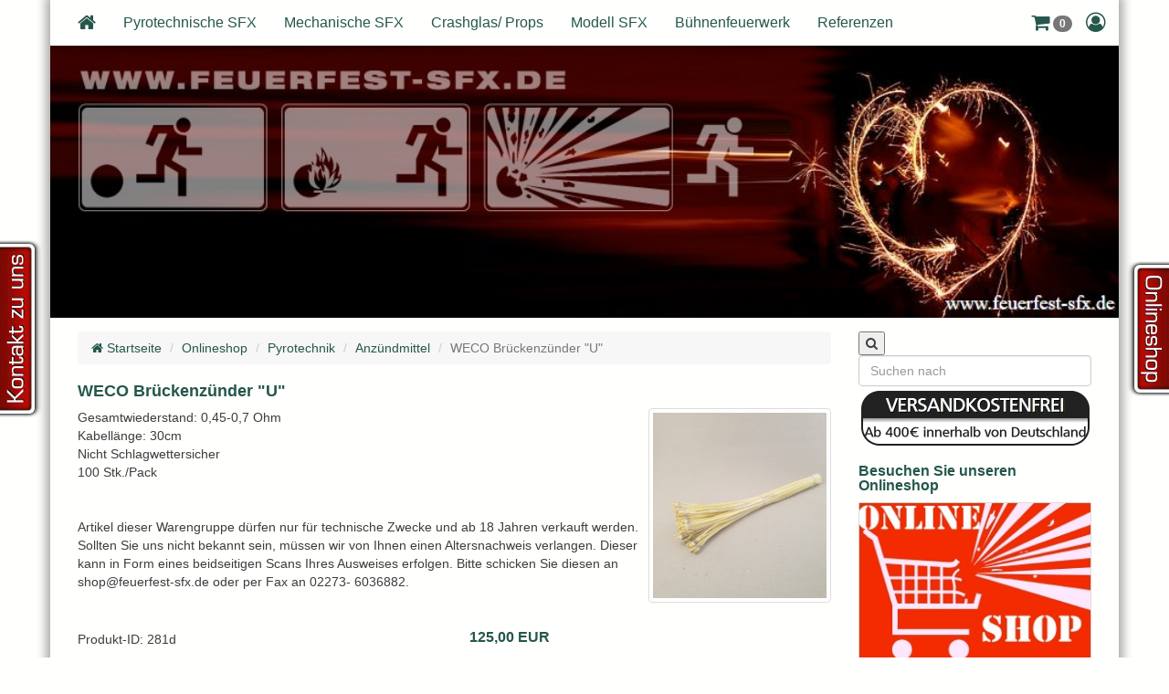

--- FILE ---
content_type: text/html; charset=ISO-8859-1
request_url: http://www.feuerfest-sfx.de/spezialeffekte-onlineshop/pyrotechnik/anzuendmittel/brueckenzuenderu.php
body_size: 21678
content:
<!DOCTYPE html>
<html lang="de" class="no-js">
<head>
<title>WECO Br&uuml;ckenz&uuml;nder &quot;U&quot;</title>
<meta charset="ISO-8859-1">
<!--[if IE]>
<meta http-equiv="X-UA-Compatible" content="IE=edge">
<![endif]-->
<meta name="viewport" content="width=device-width, initial-scale=1.0">
<meta name="description" content="Gesamtwiederstand: 0,9-1,1 Ohm Kabell&auml;nge: 20cm Nicht Schlagwettersicher  100 Stk./Pack">
<meta name="keywords" lang="de" content="verkauf brueckenanzuender, zuender, z&uuml;nder,anz&uuml;nder,feuerwerk,b&uuml;hnenfeuerwerk">
<meta name="author" content="Sven K&uuml;hn">
<meta name="generator" content="Template by web2date-designs.de - SIQUANDO Shop 10 (#2741-0647)">
<link href="../../../assets/stbs.css" rel="stylesheet">
<link href="../../../assets/style.css" rel="stylesheet">
<link href="../../../assets/stslide.css" rel="stylesheet" media="screen">
<link href="../../../assets/shariff.css" rel="stylesheet">
<link href="../../../images/favicon.ico" rel="shortcut icon">
<link href="http://www.feuerfest-sfx.de/spezialeffekte-onlineshop/pyrotechnik/anzuendmittel/brueckenzuenderu.php" rel="canonical">
<script src="../../../assets/modern.js"></script>
<script src="//ajax.googleapis.com/ajax/libs/jquery/1.11.0/jquery.min.js"></script>
<script>window.jQuery || document.write('<script src="../../../assets/jq.js"><\/script>')</script>
<script src="../../../assets/bs.js"></script>
<script type="text/javascript">
///<![CDATA[
var SERVICESCRIPT = '../../../s2dservice.php';
///]]>
</script>
<script src="../../../assets/s2dput.js" type="text/javascript"></script>
<!--[if lt IE 9]>
	<script src="https://oss.maxcdn.com/libs/html5shiv/3.7.0/html5shiv.js"></script>
	<script src="https://oss.maxcdn.com/libs/respond.js/1.4.2/respond.min.js"></script>
<![endif]-->
<script>
  (function(i,s,o,g,r,a,m){i['GoogleAnalyticsObject']=r;i[r]=i[r]||function(){
  (i[r].q=i[r].q||[]).push(arguments)},i[r].l=1*new Date();a=s.createElement(o),
  m=s.getElementsByTagName(o)[0];a.async=1;a.src=g;m.parentNode.insertBefore(a,m)
  })(window,document,'script','//www.google-analytics.com/analytics.js','ga');
  ga('create', 'UA-7005880-2', 'auto');
  ga('set', 'anonymizeIp', true);
  ga('send', 'pageview');
</script>
</head>
<body id="body">
<div id="wrapper">
<div class="header-container">
<div id="topbar">
	<div class="container">
		<div id="icons">
						</div>
		<div id="common">
				</div>
	</div>
</div>
<div id="menu" class="navbar navbar-default mega">
<div class="container">

<!-- Brand and toggle get grouped for better mobile display -->
<div class="navbar-header">
<button type="button" class="navbar-toggle" data-toggle="collapse" data-target="#bs-navbar-collapse">
	<span class="sr-only">Toggle navigation</span>
	<i class="fa fa-lg fa-bars" aria-hidden="true"></i>
</button>
	<a class="navbar-brand visible-xs" href="../../../" title="zur&uuml;ck zur Startseite"><i class="fa fa-lg fa-home"></i></a>
</div>

<div id="nav-shop" class="navbar-right">
<a id="btn-bsk" href="../../../s2dbskt.php" role="button" class="navbar-brand dropdown-toggle"><i class="fa fa-shopping-cart fa-lg"></i> <span id="basketquantity" class="badge">0</span></a>
<a id="btn-login" href="#" role="button" class="navbar-brand" data-toggle="modal" data-target="#modallogin"><i class="fa fa-user-circle-o fa-lg"></i></a>
</div>
<div class="collapse navbar-collapse " id="bs-navbar-collapse">

<ul id="nav" class="nav navbar-nav">
  <li class="hidden-xs">
      <a class="navbar-brand" href="../../../" title="zur&uuml;ck zur Startseite"><i class="fa fa-lg fa-home"></i></a>
    </li>
<li class="">
		<a href="../../../pyrotechnische-sfx/">Pyrotechnische SFX</a>
			</li>
<li class="">
		<a href="../../../mechanische-sfx/">Mechanische SFX</a>
			</li>
<li class="">
		<a href="../../../requisiten/">Crashglas/ Props</a>
			</li>
<li class="">
		<a href="../../../model-sfx/">Modell SFX</a>
			</li>
<li class="">
		<a href="../../../buehnenfeuerwerk/">B&uuml;hnenfeuerwerk</a>
			</li>
<li class="">
		<a href="../../../referenzen/">Referenzen</a>
			</li>
</ul>

</div>
</div>

<div class="menu-shadow"></div></div>
<nav id="onepage" class="navbar navbar-default">
  <div class="container">
	<div id="op-head" class="visible-xs">
		<a href="#op-head" class="btn-block" data-toggle="collapse" data-target="#op-collapse">
			<span class="sr-only">Toggle OnePage navigation</span>
			One-Page-Navigation öffnen			<i class="fa fa-lg fa-bars pull-right" aria-hidden="true"></i>
		</a>
	</div>
	<div id="op-collapse" class="navbar-collapse collapse">
	  <ul class="nav navbar-nav">
					</ul>
	</div>
<div class="menu-shadow"></div></nav>
</div>
<div id="eyecatcher" class="slideme hidden-print">

<div id="slideme" data-height="250" data-width="980">
<ul class="slides slideme">
			<li style="background-image:url(../../../images/s2dlogo2.jpg)">
				<a class="slidelink" href="../../../" title=""></a>
					</li>
								</ul>
</div>
</div>
<div id="main" class="container sb4">

<div id="content" class="sqrcontent col-md-9">

<ul class="breadcrumb">
<li><a href="../../../"><i class="fa fa-home"></i> Startseite</a></li>
<li><a href="../../">Onlineshop</a></li>
<li><a href="../">Pyrotechnik</a></li>
<li><a href="./">Anz&uuml;ndmittel</a></li>
<li class="active">WECO Br&uuml;ckenz&uuml;nder &quot;U&quot;</li>
</ul><h1>WECO Br&uuml;ckenz&uuml;nder &quot;U&quot;</h1>
<figure class='pic-right thumbnail'>
<a class="img-mfp" href='../../../images/weco-zuender-u.jpg' target="_blank">
<img class="media-object" src='../../../images/weco-zuender-u_thb.jpg' alt="" width="200" height="214">
</a>
</figure>
<p style="" class="clearfix">Gesamtwiederstand: 0,45-0,7 Ohm<br/>Kabell&auml;nge: 30cm<br/>Nicht Schlagwettersicher <br/>100 Stk./Pack<br/><br/><br/>Artikel dieser Warengruppe d&uuml;rfen nur f&uuml;r technische Zwecke und ab 18 Jahren verkauft werden. Sollten Sie uns nicht bekannt sein, m&uuml;ssen wir von Ihnen einen Altersnachweis verlangen. Dieser kann in Form eines beidseitigen Scans Ihres Ausweises erfolgen. Bitte schicken Sie diesen an shop@feuerfest-sfx.de oder per Fax an 02273- 6036882.</p>
<div id="sqrshopbasketputbox" class="sqrmessagebox" style="display: none;">
  <h2 class="sqrshopsuccess">Aktion war erfolgreich</h2>
  <h2 class="sqrshopfail">Das hat leider nicht geklappt.</h2>
 <p></p>
  <div>
    <a href="http://www.feuerfest-sfx.de/s2dbskt.php" class="sqrbutton">Warenkorb anzeigen</a>
    <a href="https://www.feuerfest-sfx.de/s2dlogin.php?sid=d46dcdeb9df4b0212b59cfc7e915f3ab&amp;r=7068702e726464616432732f2e2e2f2e2e2f2e2e&ec"
onclick="pageTracker._link(this.href); return false;"
 class="sqrbutton">Zur Kasse gehen</a>
    <a href="#" class="sqrbutton sqrclose">Weiter einkaufen</a>
  </div>
</div> 

<!--$Id: product.tpl 572 2019-01-28 16:18:20Z volker $-->

<script type="text/javascript">
///<![CDATA[

http[0] = new http_connection('');

var id, status, originalprice, rebatetext = 0;
var baseprice = parseFloat(125);
var price = parseFloat(125);
var specialprice = 0;
var memo = 0;

// Als Währung formatieren
function format(num) {
	num = Math.round(num * 100);
	cents = num % 100;
	num = Math.floor(num / 100).toString();
	if (cents < 10)
		cents = "0" + cents;
	for (var i = 0; i < Math.floor((num.length - (1 + i)) / 3); i++)
		num =
			num.substring(0, num.length - (4 * i + 3)) +
			"." +
			num.substring(num.length - (4 * i + 3));
	return (num + "," + cents);
}

///]]>
</script>



<form onsubmit="return check_submit();" action="../../../s2dbskt.php" name="putform" method="post">

<div class="sqrblock">
	<div class="sqr2col">
		<div>
			<p id="productid">
					Produkt-ID: 281d
			</p>
			
			<p id="availability">
					
						<span class="sqrstock sqrstockgreen">Versandfertig ca. 3-5 Werktage</span>
						
						
			</p>		
		</div>
		
		<div class="sqralignright"  style="padding-bottom: 20px;">
			<h2 id="price" style="margin-top: 0;">
				125,00 EUR
			</h2>
			
				<div id="sale">
					
				</div>
			
			<div id="priceinfo">
				
				<small>Preis enthält 19% USt. </small>
			</div>		
		</div>
	</div>
</div>


<div class="sqrclearboth"></div>
<div class="sqrform">
	<div>
		<label for="basketquantity" class="sqrforml">Anzahl:</label>
		<div class="sqrformr">
			<input type="text" name="quantity" value="1" style="box-sizing: content-box; width: 35px; display: inline;" maxlength="4" />
			100St/Pack
		</div>
		<input type="hidden" name="uid" value="0000009ade0c7b204" />
		<input type="hidden" name="variationa0000009ade0c7b204" value="0" />
		<input type="hidden" name="variationb0000009ade0c7b204" value="0" />
		
	</div>
</div>
	

<!-- Start Gutscheinzertifikate -->
<script type="text/javascript">
//<![CDATA[
function check_submit() {
	var error = false;
	return true;
}
//]]>
</script>
<!-- Ende Gutscheinzertifikate -->

<div id="submittable">
	<div id="put" class="sqrblock">
		<button class="sqrshopbutton sqrshopbutton sqrbuttonright" onclick="memo=0;" id="submitbutton">
			<span>In den Warenkorb</span>
		</button>
		<button class="sqrshopbutton sqrshopbutton sqrbuttonleft" onclick="memo=1;" id="submitmemobutton">
			<span>Auf den Merkzettel</span>
		</button>
	</div>
	<div class="sqrclearboth"></div>
</div>
	
<input type="hidden" id="designer_id" name="designer_id" value="" />
</form>

<script type="text/javascript">
///<![CDATA[
document.putform.reset();
///]]>
</script>



<div class="sqrblock">
	<p>
		<script type="text/javascript">
		///<![CDATA[
		var mysubject = "Produktempfehlung";
		var mybody = "Schau mal, was ich Tolles im Internet gefunden habe:\n\n";
		mybody += "WECO BRÜCKENZÜNDER U\n\n";
		mybody += document.location.toString();
		document.write("<a class='link' href='mailto:?subject=" + mysubject + "&body=" + mybody.replace(/\n/g, '%0A') + "'>Dieses Produkt weiterempfehlen</a>");
		///]]>
		</script>
	</p>
</div>




<br/>
<div id="shariff" class="shariff" data-theme="standard" data-services="[&quot;facebook&quot;,&quot;googleplus&quot;,&quot;pinterest&quot;,&quot;whatsapp&quot;,&quot;mail&quot;]">
</div>
<div id="more">
<a target="_blank" href="../../../printable/spezialeffekte-onlineshop/pyrotechnik/anzuendmittel/brueckenzuenderu.php">Druckbare Version</a><br />
</div>
</div><!-- #content-->

<div id="sb-right" class="col-md-3 hidden-print">
  <div class="sidebar sb-affix">
  <aside>
  <div id="cartbox" class="empty"></div>
                <div id="search">
    <form id="searchform" role="search" action="../../../fts.php" method="get">
    <button class="btn btn-link" type="submit"><i class="fa fa-search"></i></button>
    <input id="searchcriteria" type="text" class="form-control" name="criteria" placeholder="Suchen nach">
        <div id="searchajax"></div>
        </form>
    </div>
                                        <!-- W2DPluginButton -->
<p style="text-align:center"> 
<a target="_self" href="../../"><img style="width:100%;max-width:250px;height:auto;border: none;" src="../../../images/btn2537019fd51427001.gif" width="250" height="60" alt="Onlineshop" /></a>
</p>                    <h2>Besuchen Sie unseren Onlineshop</h2>
<a href="../../">
<img class="img-responsive" src="../../../images/shop-schalter_sb.jpg" width="262" height="185" alt="">
</a>
                    <!-- W2DPluginButton -->
<p style="text-align:center"> 
<a target="_self" href="../../../gaestebuch.php"><img style="width:100%;max-width:204px;height:auto;border: none;" src="../../../images/btn467725a905106e101.gif" width="204" height="40" alt="Gästebuch" /></a>
</p>                    <h2>Haben Sie Fragen?</h2>
<p></p>                    <img class="img-responsive" src="../../../images/paypal_sb.jpg" width="262" height="139" alt="">
                    <!-- W2DPluginTagCloud -->
<p><a href="../../crashglas/" onmouseover="this.style.fontSize = '18px';" onmouseout="this.style.fontSize = '15px';" style="color:#555555;font-size:15px;">Crashglas</a> <a href="../../effektmittel/nebelmaschinen/" onmouseover="this.style.fontSize = '15px';" onmouseout="this.style.fontSize = '12px';" style="color:#555555;font-size:12px;">Nebelmaschinen</a> <a href="../../effektmittel/effektsprays/" onmouseover="this.style.fontSize = '18px';" onmouseout="this.style.fontSize = '15px';" style="color:#555555;font-size:15px;">Effektsprays</a> <a href="../../effektmittel/filmblut/" onmouseover="this.style.fontSize = '17px';" onmouseout="this.style.fontSize = '14px';" style="color:#555555;font-size:14px;">Filmblut</a> <a href="../../effektmittel/flammschutz/" onmouseover="this.style.fontSize = '16px';" onmouseout="this.style.fontSize = '13px';" style="color:#555555;font-size:13px;">Flammschutz</a> <a href="../theaterblitze/" onmouseover="this.style.fontSize = '19px';" onmouseout="this.style.fontSize = '16px';" style="color:#555555;font-size:16px;">Theaterblitze</a> <a href="../fontaenen/" onmouseover="this.style.fontSize = '18px';" onmouseout="this.style.fontSize = '15px';" style="color:#555555;font-size:15px;">Font&auml;nen</a> <a href="../raucherzeuger/" onmouseover="this.style.fontSize = '17px';" onmouseout="this.style.fontSize = '14px';" style="color:#555555;font-size:14px;">Raucherzeuger</a> <a href="../feuereffekte/" onmouseover="this.style.fontSize = '16px';" onmouseout="this.style.fontSize = '13px';" style="color:#555555;font-size:13px;">Feuereffekte</a> <a href="../effektbomben/" onmouseover="this.style.fontSize = '17px';" onmouseout="this.style.fontSize = '14px';" style="color:#555555;font-size:14px;">Effektbomben</a> <a href="./" onmouseover="this.style.fontSize = '16px';" onmouseout="this.style.fontSize = '13px';" style="color:#555555;font-size:13px;">Anz&uuml;ndmittel</a> <a onmouseover="this.style.fontSize = '16px';" onmouseout="this.style.fontSize = '13px';" style="color:#555555;font-size:13px;">Z&uuml;ndger&auml;te &amp; Boxen</a> <a onmouseover="this.style.fontSize = '19px';" onmouseout="this.style.fontSize = '16px';" style="color:#555555;font-size:16px;">Traumfont&auml;ne</a> </p>                    <h2>Google Translator</h2>
<!-- W2DPluginTranslate -->
<div id="google_translate_element"></div><script type="text/javascript">
/* <![CDATA[ */
function googleTranslateElementInit() {
  new google.translate.TranslateElement({
    pageLanguage: 'auto' 
		, autoDisplay: false		, layout: google.translate.TranslateElement.InlineLayout.SIMPLE  }, 'google_translate_element');
}
/* ]]> */
</script><script src="//translate.google.com/translate_a/element.js?cb=googleTranslateElementInit" type="text/javascript"></script>                    <h2>Zuletzt angesehen</h2>
<!-- W2DPluginRecently -->

<script type="text/javascript">
//<![CDATA[
function set_remember(status) {
	var d = new Date();
	var expires = d.getTime() + (1000 * 24 * 60 * 60 * 1000);
	d.setTime(expires);
	document.cookie = "s2d6_nr=" + status + "; expires=" + d.toGMTString() + "; path=/";
	location.reload();
}
//]]>
</script>

			
	
                    <!-- W2DPluginCounter -->
<p>Zugriffe heute: 572 - gesamt: 2036.</p><script type="text/javascript">document.cookie = "w2dplugincounter4708389e101097313=1";</script>                    <!-- W2DPluginLastUpdate -->
<p>Letzte Änderung am Mittwoch, 7. Januar 2026 um 09:39:26 Uhr.</p>                    <!-- W2DPluginSlidingTab -->
<script type="text/javascript">
/* <![CDATA[ */
w2dpopupboxfolderimages="../../../images/";
/* ]]> */
</script>
<script type="text/javascript" src="../../../assets/w2dpopupbox.js"></script>
<script type="text/javascript" src="../../../assets/w2dslidingtabfunctions.js"></script>
<script type="text/javascript">
/* <![CDATA[ */
	createSliderDiv('right','absolute','middle');
	$('#slidercontainerright').append('<a class="sliderLinkRight" target="_self" href="../../"  style="display:block;float:right;width:56px;"><div style="background: transparent url(../../../images/glow_red_right.png) top left no-repeat;padding-top:15px;padding-left:12px;"><img src="../../../images/btn467725a8ef0d4e801.gif" width="34" height="118" alt="Onlineshop" /></div><div style="background: url(../../../images/glow_red_right.png) bottom left no-repeat;height:15px"></div></a><div class="sliderLinkRight" style="font-size:0px;height:0px;clear:both"></div>');
/* ]]> */
</script>
                    <!-- W2DPluginSlidingTab -->
<script type="text/javascript">
/* <![CDATA[ */
w2dpopupboxfolderimages="../../../images/";
/* ]]> */
</script>
<script type="text/javascript" src="../../../assets/w2dpopupbox.js"></script>
<script type="text/javascript" src="../../../assets/w2dslidingtabfunctions.js"></script>
<script type="text/javascript">
/* <![CDATA[ */
	createSliderDiv('left','absolute','middle');
	$('#slidercontainerleft').append('<a class="sliderLinkLeft" target="_self" href="../../../sie-haben-fragen.php"  style="display:block;width:56px;"><div style="background: transparent url(../../../images/glow_red_left.png) top right no-repeat;padding-top:15px;padding-right:12px;text-align:right"><img src="../../../images/btn467725a8f308f1c0a.gif" width="34" height="164" alt="Kontakt zu uns" /></div><div style="background: url(../../../images/glow_red_left.png) bottom right no-repeat;height:15px"></div></a>');
/* ]]> */
</script>
                </aside>
  </div>
</div>
<div class="clearfix"></div>

</div><!-- #main.container -->
<footer id="footer" class="hidden-print">
<div class="container">
<div class="row">
<div id="commonpages" class="col-sm-12">
<a href="../../../sie-haben-fragen.php">Sie haben Fragen?</a>
<span class="divider">/</span> <a href="../../../gaestebuch.php">G&auml;stebuch</a>
<span class="divider">/</span> <a href="../../../vorschriften.php">Vorschriften</a>
<span class="divider">/</span> <a href="../../../impressum.php">Impressum</a>
<span class="divider">/</span> <a href="../../../help.php">Hilfe</a>
<span class="divider">/</span> <a href="../../../consumer.php">Widerrufsrecht</a>
<span class="divider">/</span> <a href="../../../versandkosten.php">Versandkosten</a>
<span class="divider">/</span> <a href="../../../agb.php">AGB</a>
<span class="divider">/</span> <a href="../../../datenschutzgrundverordnung-dsgvo.php">Datenschutzgrundverordnung</a>
</div>
<nav id="footer-nav" class="hidden-xs">
					<div class="col-sm-3">
			<a class="main" href="../../../pyrotechnische-sfx/">Pyrotechnische SFX</a>
					</div>
							<div class="col-sm-3">
			<a class="main" href="../../../mechanische-sfx/">Mechanische SFX</a>
					</div>
							<div class="col-sm-3">
			<a class="main" href="../../../requisiten/">Crashglas/ Props</a>
					</div>
							<div class="col-sm-3">
			<a class="main" href="../../../model-sfx/">Modell SFX</a>
					</div>
											</nav>	</div>
</div>
</footer>
<div class="modal fade" id="modallogin" tabindex="-1" role="dialog" aria-hidden="true">
  <div class="modal-dialog modal-sm">
    <div class="modal-content">
      <div class="modal-header">
        <button type="button" class="close" data-dismiss="modal" aria-hidden="true">&times;</button>
        <h4 class="modal-title">Anmelden</h4>
      </div>
      <form action="https://www.feuerfest-sfx.de/s2dlogin.php" method="post">
      <div class="modal-body">
        <div class ="form-group">
          <input name="login_email" placeholder="E-Mail-Adresse" class="form-control" type="text" maxlength="50" value="" />
        </div>
        <div class ="form-group">
          <input name="login_password" placeholder="Passwort" class="form-control" type="password" value="" />
        </div>
        <div class ="form-group">
          <input name="mode" type="hidden" value="login" />
          <input name="plugin_login_redirect" type="hidden" value="0" />
        <button class="btn btn-block btn-sm btn-primary" type="submit" name="Submit" value="Anmelden">Anmelden</button>
        </div>
        <div class="text-right buttons">
        <a class="btn btn-xs btn-default"  href="https://www.feuerfest-sfx.de/s2dlogin.php#new">Registrieren</a>
<a class="btn btn-xs btn-default" href="https://www.feuerfest-sfx.de/s2dlogin.php#password">Ich habe mein Kennwort vergessen</a>        </div>
      </div>
      <div class="modal-footer">
        <button type="button" class="btn btn-xs btn-default" data-dismiss="modal">Schliessen</button>
      </div>
    </form>
    </div>
  </div>
</div>

<div id="sqrshopbasketputbox" class="sqrmessagebox" style="display: none;">
  <h2 class="sqrshopsuccess">Aktion war erfolgreich</h2>
  <h2 class="sqrshopfail">Das hat leider nicht geklappt.</h2>
 <p></p>
  <div>
    <a href="http://www.feuerfest-sfx.de/s2dbskt.php" class="sqrbutton">Warenkorb anzeigen</a>
    <a href="https://www.feuerfest-sfx.de/s2dlogin.php?sid=d46dcdeb9df4b0212b59cfc7e915f3ab&amp;r=7068702e726464616432732f2e2e2f2e2e2f2e2e&ec"
onclick="pageTracker._link(this.href); return false;"
 class="sqrbutton">Zur Kasse gehen</a>
    <a href="#" class="sqrbutton sqrclose">Weiter einkaufen</a>
  </div>
</div>
</div><!-- #wrapper -->
<div class="sqrcookie sqrcookietop">
  <p>Wir nutzen Cookies auf unserer Website um diese laufend für Sie zu verbessern. <a class="link" href="../../../datenschutzgrundverordnung-dsgvo.php">Mehr erfahren</a></p>
  <button class="sqrbutton">Akzeptieren</button>
</div>
<script src="../../../assets/jqop.js"></script>
<script src="../../../assets/jqslide.js"></script>
<script src="../../../assets/sajx.js"></script>
<script>
$(function() {
	$('#searchcriteria').ajaxSearch({url:'../../../assets/sajx.php'});
});
</script>
<script src="../../../assets/shariff.js"></script>
<script src="../../../assets/jqmfp.js"></script>
<script src="../../../assets/cookieswarning.js"></script>
<script src="../../../assets/jqpan.js"></script>
</body>
</html>


--- FILE ---
content_type: text/javascript
request_url: http://www.feuerfest-sfx.de/assets/w2dslidingtabfunctions.js
body_size: 3442
content:
if ($('#slidercontainerleft').length==0 && $('#slidercontainerright').length==0)
{	$('head').append("<style type='text/css'>#slidercontainerleft a{margin:0;position:relative;left:-10px;border:none;text-decoration:none;}#slidercontainerleft a img{border:none;margin:0;}#slidercontainerright a{margin:0;position:relative;right:-10px;border:none;text-decoration:none;text-align:left;}#slidercontainerright a img{border:none;margin:0;}.sliderLinkLeft, .sliderLinkRight{display:none;}</style>");
	lasttimeoutleft=0;
	lasttimeoutright=0;	
	posleft=0;
	posright=0;
	$(document).ready(function(){
	$('a.sliderLinkRight').each(function(){if ($('#slidercontainerright').width()<$(this).width()) $('#slidercontainerright').width($(this).width());});
	$('#slidercontainerleft a').hover(function(){$(this).css('left','0px');},function(){$(this).css('left','-10px');});
	$('#slidercontainerright a').hover(function(){$(this).css('right','0px');},function(){$(this).css('right','-10px');});
	});	
	function calcTopSlider(id)
	{ 	pos=(id=='#slidercontainerleft')? posleft :posright;
		if (pos=='middle')	return ($(window).height()-$(id).height())/2 + $(window).scrollTop();
		else
		{ if (isNaN(parseInt(pos))) return $(window).scrollTop();
		  else return parseInt(pos)+$(window).scrollTop();
		}

	}		
	function moveWithTimeout()
	{	if(lasttimeoutright) window.clearTimeout(lasttimeoutright);
		$('#slidercontainerright').css({left: calcLeftSliderRight()+'px'});
		lasttimeoutright=window.setTimeout("$('#slidercontainerright').animate({top: calcTopSlider('#slidercontainerright')+'px'},1000,'swing')",500);
	}	
	function calcLeftSliderRight()
	{	return $(window).width()-$('#slidercontainerright').width()+$(window).scrollLeft();
	}
	function createSliderDiv(lor,pos,px)
	{	if (lor=="left")
		{	if ($('#slidercontainerleft').length==0)
			{	posleft=px;
				$('body').prepend("<div id='slidercontainerleft' style='width:1px;position:"+pos+";top:0;left:0;z-index:999'></div>");
				if (pos=='fixed') $(document).ready (function(){$('#slidercontainerleft').css("top",calcTopSlider('#slidercontainerleft')+"px");$(window).resize(function(){$('#slidercontainerleft').css({top: calcTopSlider('#slidercontainerleft')-$(window).scrollTop()+'px'});});});
				else $(document).ready (function(){$('#slidercontainerleft').animate({top: calcTopSlider('#slidercontainerleft')+'px'},1000,'swing');$(window).bind('scroll resize',function(){if(lasttimeoutleft) window.clearTimeout(lasttimeoutleft);lasttimeoutleft=window.setTimeout("$('#slidercontainerleft').animate({top: calcTopSlider('#slidercontainerleft')+'px'},1000,'swing')",500);});});
			}
		}
		else
		{	if ($('#slidercontainerright').length==0)
			{	posright=px;
				$('body').prepend("<div id='slidercontainerright' style='width:1px;overflow:hidden;text-align:right;position:"+pos+";z-index:999'></div>");
				if (pos=='fixed') $(document).ready (function(){$('#slidercontainerright').css({top : calcTopSlider('#slidercontainerright')+'px', left: calcLeftSliderRight()+'px'});$(window).resize(function(){$('#slidercontainerright').css({top: calcTopSlider('#slidercontainerright')-$(window).scrollTop()+'px', left: calcLeftSliderRight()+'px'});});});
				else $(document).ready (function(){$('#slidercontainerright').css('left',calcLeftSliderRight()+'px').animate({top: calcTopSlider('#slidercontainerright')+'px'},1000,'swing');$(window).bind('scroll resize',function(){moveWithTimeout();});});
			}
		}
	}
}


--- FILE ---
content_type: text/javascript
request_url: http://www.feuerfest-sfx.de/assets/jqop.js
body_size: 1378
content:
(function(a){a.fn.sqrNav=function(){a(this).each(function(){var b=a(this);var c;var j;var i=b.find("ul");var l=false;var d=0;var f=0;var n;var m=window.innerWidth||document.documentElement.clientWidth||document.body.clientWidth;function k(){var t=a("[data-opanchor]");for(var s=0;s<t.length;s++){var r=t.eq(s).attr("id");var q=t.eq(s).attr("data-opanchor");var o=a("<li>");var p=a("<a>",{href:"#"+r});p.append(q);o.append(p);i.append(o)}j=b.find("li>a");if(j.length>0){j.on("click",h);a(window).on("scroll",g);b.addClass("has-items")}else{b.css("display","none")}c=b.outerHeight();n=b.offset().top+c}function h(q){q.preventDefault();b.removeClass("sqrnavopen");a("#op-collapse").collapse("hide");var o=a(this).attr("href");var p=Math.floor(a(o).offset().top)-f-10;a("html, body").animate({scrollTop:p},500)}function g(){d=Math.ceil(a(window).scrollTop());if(!l){if(d==0){b.removeClass("scrolled")}else{b.addClass("scrolled")}setTimeout(function(){var q=-1;for(var p=0;p<j.length;p++){var o=a(j.eq(p).attr("href")).offset().top-f-20;if(d>=o){q=p}}j.parent("li").removeClass("active");if(q>-1){j.eq(q).parent("li").addClass("active")}l=false},500)}}function e(o){o.preventDefault();a("html, body").animate({scrollTop:0},500)}k();a(".sqrtotop").on("click",e)})}})(jQuery);$(document).ready(function(){$("#onepage").sqrNav();$("#op-head a").click(function(a){a.preventDefault()})});

--- FILE ---
content_type: text/javascript
request_url: http://www.feuerfest-sfx.de/assets/w2dpopupbox.js
body_size: 7900
content:
if (typeof(w2dpopupboxinstance)=='undefined') {
	function w2dpopupbox() {

		var ie6 = (navigator.appName == "Microsoft Internet Explorer" && parseInt(navigator.appVersion) == 4 && navigator.appVersion.indexOf("MSIE 6.0") != -1);
		
		this.setPicture=function(object, url) 
		{
			fullurl=w2dpopupboxfolderimages+url;
		
			if (ie6) {
				object.runtimeStyle.filter = "progid:DXImageTransform.Microsoft.AlphaImageLoader(src='" + fullurl + "',sizingMethod='scale')";
			} else {
				object.style.backgroundImage="url("+fullurl+")";
			}
		}

		this.createbox=function() {
			var outer=document.createElement("div");
			outer.id="w2dpopupbox_outer";
			outer.style.display="none";
			outer.style.position="absolute";
			outer.style.zIndex=1000;
			$("body").prepend(outer);

			var shader=document.createElement("div");
			shader.id="w2dpopupbox_shader";
			shader.style.display="none";
			shader.style.position="absolute";
			shader.style.backgroundColor="#000000";
			shader.style.zIndex=999;
			$("body").prepend(shader);
			
			var edge=document.createElement("div");
			this.setPicture(edge,"w2dpopupboxtopright.png");
			edge.style.backgroundRepeat="no-repeat";
			edge.style.position="absolute";
			edge.style.width="50px";
			edge.style.height="50px";
			edge.style.right="0";
			edge.style.top="0";
			edge.style.zIndex=1001;
			$(outer).append(edge);

			var edge=document.createElement("div");
			this.setPicture(edge,"w2dpopupboxtopleft.png");
			edge.style.backgroundRepeat="no-repeat";
			edge.style.position="absolute";
			edge.style.width="50px";
			edge.style.height="50px";
			edge.style.left="0";
			edge.style.top="0";
			edge.style.zIndex=1001;
			$(outer).append(edge);

			var edge=document.createElement("div");
			this.setPicture(edge,"w2dpopupboxbottomright.png");
			edge.style.backgroundRepeat="no-repeat";
			edge.style.position="absolute";
			edge.style.width="50px";
			edge.style.height="50px";
			edge.style.right="0";
			edge.style.bottom="0";
			edge.style.zIndex=1001;
			$(outer).append(edge);

			var edge=document.createElement("div");
			this.setPicture(edge,"w2dpopupboxbottomleft.png");
			edge.style.backgroundRepeat="no-repeat";
			edge.style.position="absolute";
			edge.style.width="50px";
			edge.style.height="50px";
			edge.style.left="0";
			edge.style.bottom="0";
			edge.style.zIndex=1001;
			$(outer).append(edge);
			
			var border=document.createElement("div");
			border.id="w2dpopupbox_border_right";
			this.setPicture(border,"w2dpopupboxright.png");
			border.style.backgroundRepeat="repeat-y";
			border.style.position="absolute";
			border.style.width="50px";
			border.style.right="0";
			border.style.top="50px";
			border.style.zIndex=1001;
			$(outer).append(border);
			
			var border=document.createElement("div");
			border.id="w2dpopupbox_border_left";
			this.setPicture(border,"w2dpopupboxleft.png");
			border.style.backgroundRepeat="repeat-y";
			border.style.position="absolute";
			border.style.width="50px";
			border.style.left="0";
			border.style.top="50px";
			border.style.zIndex=1001;
			$(outer).append(border);

			var border=document.createElement("div");
			border.id="w2dpopupbox_border_top";
			this.setPicture(border,"w2dpopupboxtop.png");
			border.style.backgroundRepeat="repeat-x";
			border.style.position="absolute";
			border.style.height="50px";
			border.style.left="50px";
			border.style.top="0";
			border.style.zIndex=1001;
			$(outer).append(border);

			var border=document.createElement("div");
			border.id="w2dpopupbox_border_bottom";
			this.setPicture(border,"w2dpopupboxbottom.png");
			border.style.backgroundRepeat="repeat-x";
			border.style.position="absolute";
			border.style.height="50px";
			border.style.left="50px";
			border.style.bottom="0";
			border.style.zIndex=1001;
			$(outer).append(border);
			
			var whitebox=document.createElement("div");
			whitebox.id="w2dpopupbox_whitebox";
			whitebox.style.position="absolute";
			whitebox.style.left="26px";
			whitebox.style.top="26px";		
			whitebox.style.backgroundColor="#ffffff";
			whitebox.style.zIndex=1002;
			$(outer).append(whitebox);
			
			var closer=document.createElement("div");
			this.setPicture(closer,"w2dpopupboxclose.png");
			closer.style.backgroundRepeat="no-repeat";
			closer.id="w2dpopupbox_closer";
			closer.style.position="absolute";
			closer.style.width="24px";
			closer.style.height="24px";
			closer.style.right="0";
			closer.style.lineHeight="1px";
			closer.style.top="0";	
			closer.style.cursor="pointer";
			closer.style.zIndex=1003;
			$(outer).append(closer);
			
			$(window).resize(this.center);
			$(window).scroll(this.center);
			
			$("#w2dpopupbox_closer").click(function() {
				w2dpopupboxinstance.hideBox();
			});
		}
		
		this.center = function() {
			$("#w2dpopupbox_outer").css("top", ( $(window).height() - $("#w2dpopupbox_outer").height() ) / 2+$(window).scrollTop() + "px");
			$("#w2dpopupbox_outer").css("left", ( $(window).width() - $("#w2dpopupbox_outer").width() ) / 2+$(window).scrollLeft() + "px");
			$("#w2dpopupbox_shader").css("top", $(window).scrollTop()+"px");
			$("#w2dpopupbox_shader").css("left", $(window).scrollLeft()+"px");
			$("#w2dpopupbox_shader").css("width", $(window).width()+"px");
			$("#w2dpopupbox_shader").css("height", $(window).height()+"px");
		}

		
		this.showIframe = function(frameWidth, frameHeight, url, showScroll) {
			$("#w2dpopupbox_outer").css({"width": (frameWidth+52)+"px", "height": (frameHeight+52)+"px"});
			$("#w2dpopupbox_whitebox").css({"width": frameWidth+"px", "height": frameHeight+"px"});
			$("#w2dpopupbox_border_top").css({"width": (frameWidth-48)+"px"});
			$("#w2dpopupbox_border_bottom").css({"width": (frameWidth-48)+"px"});
			$("#w2dpopupbox_border_left").css({"height": (frameHeight-48)+"px"});
			$("#w2dpopupbox_border_right").css({"height": (frameHeight-48)+"px"});
			
			this.center();

			$("#w2dpopupbox_shader").fadeTo(300,0.2, function() {
				$("#w2dpopupbox_content").remove();

				var content=document.createElement("iframe");
				content.id="w2dpopupbox_content";
				content.src=url;
				content.style.position="absolute";
				content.style.border="0";		
				content.style.width=frameWidth+"px";		
				content.style.height=frameHeight+"px";		
				content.scrolling=showScroll;
				content.style.zIndex=1003;
				content.frameBorder="0";
				$("#w2dpopupbox_whitebox").eq(0).append(content);
				$("#w2dpopupbox_outer").css({"display": "block"});
			});
		}
		
		this.hideBox = function() {
			$("#w2dpopupbox_outer").hide();
			$("#w2dpopupbox_shader").fadeTo(300,0, function() {
				$("#w2dpopupbox_shader").hide();
			});
		}
		
		this.showImage = function(frameWidth, frameHeight, url) {
			$("#w2dpopupbox_outer").css({"width": (frameWidth+52)+"px", "height": (frameHeight+52)+"px"});
			$("#w2dpopupbox_whitebox").css({"width": frameWidth+"px", "height": frameHeight+"px"});
			$("#w2dpopupbox_border_top").css({"width": (frameWidth-48)+"px"});
			$("#w2dpopupbox_border_bottom").css({"width": (frameWidth-48)+"px"});
			$("#w2dpopupbox_border_left").css({"height": (frameHeight-48)+"px"});
			$("#w2dpopupbox_border_right").css({"height": (frameHeight-48)+"px"});
			
			this.center();

			$("#w2dpopupbox_shader").fadeTo(300,0.2, function() {
				$("#w2dpopupbox_content").remove();

				var content=document.createElement("img");
				content.id="w2dpopupbox_content";
				content.style.position="absolute";
				content.style.border="0";		
				content.style.display='none';
				content.style.width=frameWidth+"px";		
				content.style.height=frameHeight+"px";		
				content.style.zIndex=1003;
				$(content).load(function() {
					$("#w2dpopupbox_whitebox").eq(0).append(this);
					$("#w2dpopupbox_outer").css({"display": "block"});
					$(this).fadeIn(200);
				});
				content.src=url;
			});
		}
	}

	w2dpopupboxinstance=new w2dpopupbox();
	w2dpopupboxinstance.createbox();
}

--- FILE ---
content_type: text/plain
request_url: https://www.google-analytics.com/j/collect?v=1&_v=j102&aip=1&a=2022546591&t=pageview&_s=1&dl=http%3A%2F%2Fwww.feuerfest-sfx.de%2Fspezialeffekte-onlineshop%2Fpyrotechnik%2Fanzuendmittel%2Fbrueckenzuenderu.php&ul=en-us%40posix&dt=WECO%20Br%C3%BCckenz%C3%BCnder%20%22U%22&sr=1280x720&vp=1280x720&_u=YEBAAEABAAAAACAAI~&jid=147113149&gjid=1523618388&cid=170723833.1768647061&tid=UA-7005880-2&_gid=582424867.1768647061&_r=1&_slc=1&z=201332132
body_size: -286
content:
2,cG-7G3C8MDWE6